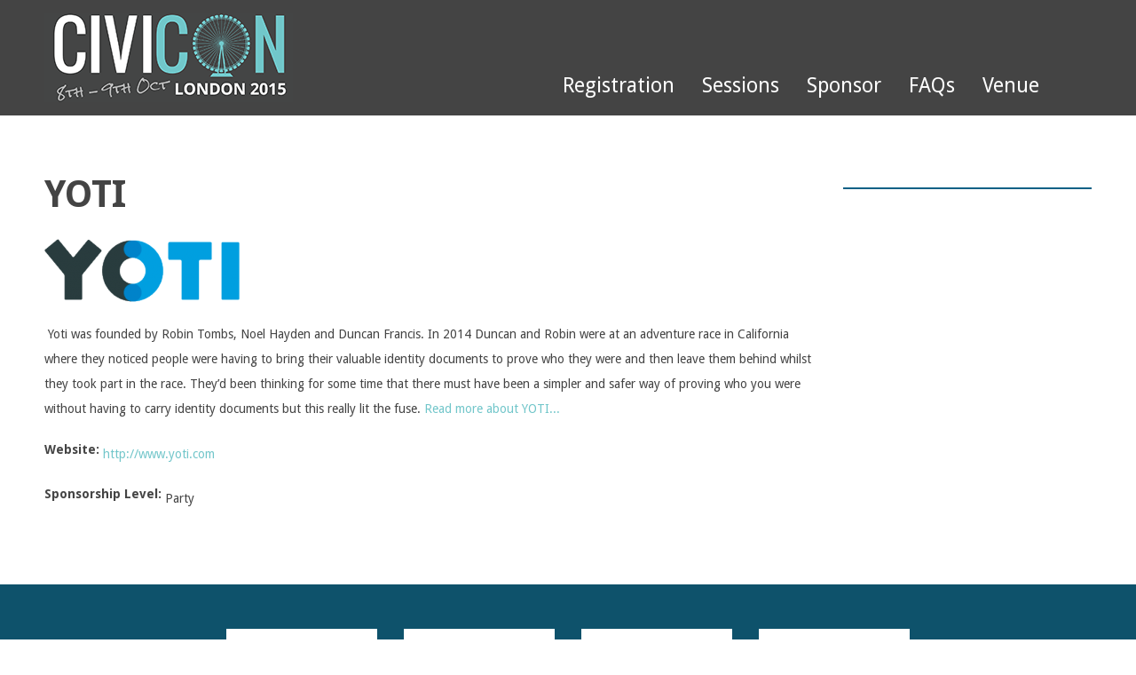

--- FILE ---
content_type: text/html
request_url: https://london2015.civicrm.org/sponsors/yoti.html
body_size: 7074
content:
<!DOCTYPE html PUBLIC "-//W3C//DTD HTML+RDFa 1.1//EN">
<html lang="en" dir="ltr" version="HTML+RDFa 1.1"
  xmlns:content="http://purl.org/rss/1.0/modules/content/"
  xmlns:dc="http://purl.org/dc/terms/"
  xmlns:foaf="http://xmlns.com/foaf/0.1/"
  xmlns:og="http://ogp.me/ns#"
  xmlns:rdfs="http://www.w3.org/2000/01/rdf-schema#"
  xmlns:sioc="http://rdfs.org/sioc/ns#"
  xmlns:sioct="http://rdfs.org/sioc/types#"
  xmlns:skos="http://www.w3.org/2004/02/skos/core#"
  xmlns:xsd="http://www.w3.org/2001/XMLSchema#">
<head profile="http://www.w3.org/1999/xhtml/vocab">
  <meta http-equiv="Content-Type" content="text/html; charset=utf-8" />
<meta name="Generator" content="Drupal 7 (http://drupal.org)" />
<link rel="canonical" href="yoti.html" />
<link rel="shortlink" href="../node/287.html" />
<link rel="shortcut icon" href="../sites/london2015.civicrm.org/files/favicon_1.ico" type="image/vnd.microsoft.icon" />
<meta name="viewport" content="width=device-width, initial-scale=1, maximum-scale=1, minimum-scale=1, user-scalable=no" />
  <title>YOTI | CiviCon London 2015</title>  
  <link type="text/css" rel="stylesheet" href="../sites/london2015.civicrm.org/files/css/css_xE-rWrJf-fncB6ztZfd2huxqgxu4WO-qwma6Xer30m4.css" media="all" />
<link type="text/css" rel="stylesheet" href="../sites/london2015.civicrm.org/files/css/css_67dnXapDWPJsI9B0P9RYwg6FLcDH9C-WR7NTjU_WcfY.css" media="all" />
<link type="text/css" rel="stylesheet" href="../sites/london2015.civicrm.org/files/css/css_0J4dSnQ9NNJlJc83EQgtJNykeavdGC8sQnWpJZ7WTpc.css" media="all" />
<link type="text/css" rel="stylesheet" href="../sites/london2015.civicrm.org/files/css/css_yI0yHX9E6gxP2wHgzBjQgSnRxQdOc2Gxp5Z86VzM26s.css" media="all" />
<link type="text/css" rel="stylesheet" href="https://fonts.googleapis.com/css?family=Droid+Sans:700,regular&amp;subset=latin" media="all" />
<link type="text/css" rel="stylesheet" href="../sites/london2015.civicrm.org/files/css/css_LhLLrKiNke_MCljBM6QpDEgv4xtGBtbW8rFh8e9ppUk.css" media="all" />

<!--[if (lt IE 9)&(!IEMobile)]>
<link type="text/css" rel="stylesheet" href="https://london2015.civicrm.org/sites/london2015.civicrm.org/files/css/css_9JWQngFBMjYohlnF8zk7FtHH0-KeFrcPgDIAzlnPCfY.css" media="all" />
<![endif]-->

<!--[if gte IE 9]><!-->
<link type="text/css" rel="stylesheet" href="../sites/london2015.civicrm.org/files/css/css_cnBk17EaiiGNxk24Cd-p5ZdXd01G5ye5ZDBRuGqjH-U.css" media="all" />
<!--<![endif]-->
  <script type="text/javascript" src="../sites/london2015.civicrm.org/files/js/js_3emowyDyLMoTWCDQN3EPa8_i3SUAR2lnjMwshlVoBDQ.js"></script>
<script type="text/javascript" src="../sites/london2015.civicrm.org/files/js/js_45JniWrXrY8q8AEVIV6GFupI5scizolw-FrujytMgiY.js"></script>
<script type="text/javascript" src="../sites/london2015.civicrm.org/files/js/js_KRvzPt4vvFFMKZEdOyIvBwStH5s6UweaLfgF6oE9MBI.js"></script>
<script type="text/javascript">
<!--//--><![CDATA[//><!--
var switchTo5x = true;
//--><!]]>
</script>
<script type="text/javascript" src="https://ws.sharethis.com/button/buttons.js"></script>
<script type="text/javascript">
<!--//--><![CDATA[//><!--
if (stLight !== undefined) { stLight.options({"publisher":"dr-e44d330-9262-5cfe-f6fc-961221425075","version":"5x"}); }
//--><!]]>
</script>
<script type="text/javascript" src="../sites/london2015.civicrm.org/files/js/js_I8yX6RYPZb7AtMcDUA3QKDZqVkvEn35ED11_1i7vVpc.js"></script>
<script type="text/javascript">
<!--//--><![CDATA[//><!--
(function(i,s,o,g,r,a,m){i["GoogleAnalyticsObject"]=r;i[r]=i[r]||function(){(i[r].q=i[r].q||[]).push(arguments)},i[r].l=1*new Date();a=s.createElement(o),m=s.getElementsByTagName(o)[0];a.async=1;a.src=g;m.parentNode.insertBefore(a,m)})(window,document,"script","//www.google-analytics.com/analytics.js","ga");ga("create", "UA-1370005-1", {"cookieDomain":".london2015.civicrm.org"});ga("send", "pageview");
//--><!]]>
</script>
<script type="text/javascript" src="../sites/london2015.civicrm.org/files/js/js_diWL3aQY3h6RRBatVIE0RJfaXsBie-hoJ861ArHzvB0.js"></script>
<script type="text/javascript">
<!--//--><![CDATA[//><!--
jQuery.extend(Drupal.settings, {"basePath":"\/","pathPrefix":"","ajaxPageState":{"theme":"civiconcrete","theme_token":"YBJGo0G56OTlBef_9cEOnU2WnjCGmxRpueDcaeFvvw4","js":{"sites\/all\/modules\/jquery_update\/replace\/jquery\/1.10\/jquery.min.js":1,"misc\/jquery.once.js":1,"misc\/drupal.js":1,"sites\/all\/libraries\/fitvids\/jquery.fitvids.js":1,"sites\/all\/modules\/nice_menus\/js\/jquery.bgiframe.js":1,"sites\/all\/modules\/nice_menus\/js\/jquery.hoverIntent.js":1,"sites\/all\/modules\/nice_menus\/js\/superfish.js":1,"sites\/all\/modules\/nice_menus\/js\/nice_menus.js":1,"sites\/all\/modules\/fitvids\/fitvids.js":1,"0":1,"https:\/\/ws.sharethis.com\/button\/buttons.js":1,"1":1,"sites\/all\/modules\/google_analytics\/googleanalytics.js":1,"2":1,"sites\/all\/themes\/omega\/omega\/js\/omega-mediaqueries.js":1},"css":{"modules\/system\/system.base.css":1,"modules\/system\/system.menus.css":1,"modules\/system\/system.messages.css":1,"modules\/system\/system.theme.css":1,"modules\/comment\/comment.css":1,"sites\/all\/modules\/date\/date_api\/date.css":1,"modules\/field\/theme\/field.css":1,"sites\/all\/modules\/fitvids\/fitvids.css":1,"modules\/node\/node.css":1,"modules\/search\/search.css":1,"modules\/user\/user.css":1,"sites\/all\/modules\/views\/css\/views.css":1,"sites\/all\/modules\/ckeditor\/css\/ckeditor.css":1,"sites\/all\/modules\/ctools\/css\/ctools.css":1,"sites\/all\/modules\/panels\/css\/panels.css":1,"sites\/all\/modules\/nice_menus\/css\/nice_menus.css":1,"sites\/all\/themes\/omega\/alpha\/css\/alpha-reset.css":1,"sites\/all\/themes\/omega\/alpha\/css\/alpha-alpha.css":1,"sites\/london2015.civicrm.org\/files\/fontyourface\/font.css":1,"https:\/\/fonts.googleapis.com\/css?family=Droid+Sans:700,regular\u0026subset=latin":1,"sites\/all\/themes\/civiconcrete\/css\/global.css":1,"public:\/\/css_injector\/css_injector_1.css":1,"ie::normal::sites\/all\/themes\/civiconcrete\/css\/civiconcrete-alpha-default.css":1,"ie::normal::sites\/all\/themes\/civiconcrete\/css\/civiconcrete-alpha-default-normal.css":1,"ie::normal::sites\/all\/themes\/omega\/alpha\/css\/grid\/alpha_default\/normal\/alpha-default-normal-12.css":1,"narrow::sites\/all\/themes\/civiconcrete\/css\/civiconcrete-alpha-default.css":1,"narrow::sites\/all\/themes\/civiconcrete\/css\/civiconcrete-alpha-default-narrow.css":1,"sites\/all\/themes\/omega\/alpha\/css\/grid\/alpha_default\/narrow\/alpha-default-narrow-12.css":1,"normal::sites\/all\/themes\/civiconcrete\/css\/civiconcrete-alpha-default.css":1,"normal::sites\/all\/themes\/civiconcrete\/css\/civiconcrete-alpha-default-normal.css":1,"sites\/all\/themes\/omega\/alpha\/css\/grid\/alpha_default\/normal\/alpha-default-normal-12.css":1,"wide::sites\/all\/themes\/civiconcrete\/css\/civiconcrete-alpha-default.css":1,"wide::sites\/all\/themes\/civiconcrete\/css\/civiconcrete-alpha-default-wide.css":1,"sites\/all\/themes\/omega\/alpha\/css\/grid\/alpha_default\/wide\/alpha-default-wide-12.css":1}},"nice_menus_options":{"delay":"800","speed":"slow"},"fitvids":{"custom_domains":[],"selectors":["body"],"simplifymarkup":true},"googleanalytics":{"trackOutbound":1,"trackMailto":1,"trackDownload":1,"trackDownloadExtensions":"7z|aac|arc|arj|asf|asx|avi|bin|csv|doc(x|m)?|dot(x|m)?|exe|flv|gif|gz|gzip|hqx|jar|jpe?g|js|mp(2|3|4|e?g)|mov(ie)?|msi|msp|pdf|phps|png|ppt(x|m)?|pot(x|m)?|pps(x|m)?|ppam|sld(x|m)?|thmx|qtm?|ra(m|r)?|sea|sit|tar|tgz|torrent|txt|wav|wma|wmv|wpd|xls(x|m|b)?|xlt(x|m)|xlam|xml|z|zip","trackDomainMode":"1"},"omega":{"layouts":{"primary":"normal","order":["narrow","normal","wide"],"queries":{"narrow":"all and (min-width: 740px) and (min-device-width: 740px), (max-device-width: 800px) and (min-width: 740px) and (orientation:landscape)","normal":"all and (min-width: 980px) and (min-device-width: 980px), all and (max-device-width: 1024px) and (min-width: 1024px) and (orientation:landscape)","wide":"all and (min-width: 1220px)"}}}});
//--><!]]>
</script>
  <!--[if lt IE 9]><script src="http://html5shiv.googlecode.com/svn/trunk/html5.js"></script><![endif]-->
</head>
<body class="html not-front not-logged-in page-node page-node- page-node-287 node-type-sponsor context-sponsors">
  <div id="skip-link">
    <a href="yoti.html#main-content" class="element-invisible element-focusable">Skip to main content</a>
  </div>
    <div class="page clearfix" id="page">
      <header id="section-header" class="section section-header">
  <div id="zone-branding-wrapper" class="zone-wrapper zone-branding-wrapper clearfix">  
  <div id="zone-branding" class="zone zone-branding clearfix container-12">
    <div class="grid-5 region region-branding" id="region-branding">
  <div class="region-inner region-branding-inner">
        <div class="branding-data clearfix">
            <div class="logo-img">
        <a href="../index.html" rel="home" title="CiviCon London 2015"><img src="../sites/london2015.civicrm.org/files/civicon-logo4.gif" alt="CiviCon London 2015" id="logo" /></a>      </div>
                        <hgroup class="site-name-slogan element-invisible">        
                                <h2 class="site-name element-invisible"><a href="../index.html" title="Home">CiviCon London 2015</a></h2>
                                        <h6 class="site-slogan element-invisible">8th - 9th October 2015</h6>
              </hgroup>
          </div>
          </div>
</div><div class="grid-7 region region-menu" id="region-menu">
  <div class="region-inner region-menu-inner">
        <div class="block block-nice-menus menu-normal block-1 block-nice-menus-1 odd block-without-title" id="block-nice-menus-1">
  <div class="block-inner clearfix">
                
    <div class="content clearfix">
      <ul class="nice-menu nice-menu-down nice-menu-main-menu" id="nice-menu-1"><li class="menu-689 menuparent  menu-path-node-349 first odd "><a href="../register.html">Registration</a><ul><li class="menu-685 menu-path-node-345 first odd "><a href="../conference.html">CiviCon London 2015 Conference</a></li>
<li class="menu-690 menu-path-node-343  even "><a href="../2-day-user-and-administrator-training.html">User and Administrator Training</a></li>
<li class="menu-684 menu-path-node-344  odd "><a href="../developertraining.html">Developer Training</a></li>
<li class="menu-686 menu-path-node-346  even last"><a href="../residential-sprint-edale-derbyshire-uk.html">Residential &quot;Sprint&quot;</a></li>
</ul></li>
<li class="menu-664 menuparent  menu-path-sessions  even "><a href="../sessions.html" title="">Sessions</a><ul><li class="menu-716 menu-path-node-350 first odd last"><a href="../submit-session-proposal.html">Submit session proposal</a></li>
</ul></li>
<li class="menu-424 menuparent  menu-path-node-7  odd "><a href="../sponsorship.html">Sponsor</a><ul><li class="menu-717 menu-path-node-351 first odd last"><a href="../sponsor-interest-form.html">Sponsor Interest Form</a></li>
</ul></li>
<li class="menu-688 menu-path-node-348  even "><a href="../faqs.html">FAQs</a></li>
<li class="menu-423 menu-path-node-6  odd last"><a href="../venue.html">Venue</a></li>
</ul>
    </div>
  </div>
</div><div class="block block-nice-menus menu-mobile block-2 block-nice-menus-2 even block-without-title" id="block-nice-menus-2">
  <div class="block-inner clearfix">
                
    <div class="content clearfix">
      <ul class="nice-menu nice-menu-down nice-menu-main-menu" id="nice-menu-2"><li class="menu-689 menu-path-node-349 first odd "><a href="../register.html">Registration</a></li>
<li class="menu-664 menu-path-sessions  even "><a href="../sessions.html" title="">Sessions</a></li>
<li class="menu-424 menu-path-node-7  odd "><a href="../sponsorship.html">Sponsor</a></li>
<li class="menu-688 menu-path-node-348  even "><a href="../faqs.html">FAQs</a></li>
<li class="menu-423 menu-path-node-6  odd last"><a href="../venue.html">Venue</a></li>
</ul>
    </div>
  </div>
</div>  </div>
</div>
  </div>
</div></header>    
      <section id="section-content" class="section section-content">
  <div id="zone-content-wrapper" class="zone-wrapper zone-content-wrapper clearfix">  
  <div id="zone-content" class="zone zone-content clearfix container-12">    
        
        <div class="grid-9 region region-content" id="region-content">
  <div class="region-inner region-content-inner">
    <a id="main-content"></a>
                <h1 class="title" id="page-title">YOTI</h1>
                        <div class="block block-system block-main block-system-main odd block-without-title" id="block-system-main">
  <div class="block-inner clearfix">
                
    <div class="content clearfix">
      <article about="/sponsors/yoti" typeof="sioc:Item foaf:Document" class="node node-sponsor node-published node-not-promoted node-not-sticky author- odd clearfix" id="node-sponsor-287">
        <span property="dc:title" content="YOTI" class="rdf-meta element-hidden"></span><span property="sioc:num_replies" content="0" datatype="xsd:integer" class="rdf-meta element-hidden"></span>    
  
  <div class="content clearfix">
    <div class="field field-name-field-sponsor-logo field-type-image field-label-hidden"><div class="field-items"><div class="field-item even"><img typeof="foaf:Image" src="../sites/london2015.civicrm.org/files/styles/medium/public/Yoti-logo.png%3Fitok=69EeBzAW" width="220" height="71" alt="" /></div></div></div><div class="field field-name-body field-type-text-with-summary field-label-hidden"><div class="field-items"><div class="field-item even" property="content:encoded"><p> Yoti was founded by Robin Tombs, Noel Hayden and Duncan Francis. In 2014 Duncan and Robin were at an adventure race in California where they noticed people were having to bring their valuable identity documents to prove who they were and then leave them behind whilst they took part in the race. They’d been thinking for some time that there must have been a simpler and safer way of proving who you were without having to carry identity documents but this really lit the fuse. <a href="https://www.yoti.com/about/" target="_blank">Read more about YOTI...</a></p>
</div></div></div><div class="field field-name-field-sponsor-url field-type-link-field field-label-inline clearfix"><div class="field-label">Website:&nbsp;</div><div class="field-items"><div class="field-item even"><a href="http://www.yoti.com" target="_blank">http://www.yoti.com</a></div></div></div><div class="field field-name-field-sponsor-sponsorship-level field-type-taxonomy-term-reference field-label-inline clearfix"><div class="field-label">Sponsorship Level:&nbsp;</div><div class="field-items"><div class="field-item even">Party</div></div></div>  </div>
  
  <div class="clearfix">
          <nav class="links node-links clearfix"></nav>
    
      </div>
</article>    </div>
  </div>
</div>      </div>
</div><div class="grid-3 region region-sidebar" id="region-sidebar">
  <div class="region-inner region-sidebar-inner">
    <div class="block block-sharethis block-sharethis-block block-sharethis-sharethis-block odd block-without-title" id="block-sharethis-sharethis-block">
  <div class="block-inner clearfix">
                
    <div class="content clearfix">
      <div class="sharethis-wrapper"><span st_url="https://london2015.civicrm.org/sponsors/yoti" st_title="YOTI - CiviCon San Francisco 2014" class="st_twitter_button" st_via="civicrm" st_username="" displayText="twitter"></span>
<span st_url="https://london2015.civicrm.org/sponsors/yoti" st_title="YOTI" class="st_facebook_button" displayText="facebook"></span>
<span st_url="https://london2015.civicrm.org/sponsors/yoti" st_title="YOTI" class="st_sharethis_button" displayText="sharethis"></span>
<span st_url="https://london2015.civicrm.org/sponsors/yoti" st_title="YOTI" class="st_plusone_button" displayText="plusone"></span>
</div>    </div>
  </div>
</div>  </div>
</div>  </div>
</div><div id="zone-postscript-wrapper" class="zone-wrapper zone-postscript-wrapper clearfix">  
  <div id="zone-postscript" class="zone zone-postscript clearfix container-12">
    <div class="grid-12 region region-postscript" id="region-postscript">
  <div class="region-inner region-postscript-inner">
    <div class="block block-views block-0ec66a8f2f33edc35e4f0b245c3dcea8 block-views-0ec66a8f2f33edc35e4f0b245c3dcea8 odd block-without-title" id="block-views-0ec66a8f2f33edc35e4f0b245c3dcea8">
  <div class="block-inner clearfix">
                
    <div class="content clearfix">
      <div class="view view-silver-bronze-sponsors view-id-silver_bronze_sponsors view-display-id-block_gold gold view-dom-id-22331edc9424c3a753fd964f745c95bc">
        
  
  
      <div class="view-content">
        <div class="views-row views-row-1 views-row-odd views-row-first">
      
  <div class="views-field views-field-field-sponsor-logo">        <div class="field-content"><a href="../node/290.html"><img style="max-width:280px;" src="../sites/london2015.civicrm.org/files/styles/media_responsive_widest/public/cc-standard-full-colour-small.png%3Fitok=Z7SQGDru" width="100%" alt="" /></a></div>  </div>  </div>
  <div class="views-row views-row-2 views-row-even">
      
  <div class="views-field views-field-field-sponsor-logo">        <div class="field-content"><a href="circle-interactive.html"><img style="max-width:270px;" src="../sites/london2015.civicrm.org/files/styles/media_responsive_widest/public/circle-logo.png%3Fitok=vYIh2JPr" width="100%" alt="" /></a></div>  </div>  </div>
  <div class="views-row views-row-3 views-row-odd">
      
  <div class="views-field views-field-field-sponsor-logo">        <div class="field-content"><a href="nfp-services.html"><img style="max-width:240px;" src="../sites/london2015.civicrm.org/files/styles/media_responsive_widest/public/logo_2.png%3Fitok=_QIX-Izk" width="100%" alt="" /></a></div>  </div>  </div>
  <div class="views-row views-row-4 views-row-even views-row-last">
      
  <div class="views-field views-field-field-sponsor-logo">        <div class="field-content"><a href="veda-nfp-consulting-ltd.html"><img style="max-width:273px;" src="../sites/london2015.civicrm.org/files/styles/media_responsive_widest/public/Logo-DarkConsulting.png%3Fitok=wY6CAtNt" width="100%" alt="" /></a></div>  </div>  </div>
    </div>
  
  
  
  
  
  
</div>    </div>
  </div>
</div><div class="block block-views block-ad9e75ab176a8fcc3685a5a2b445a80c block-views-ad9e75ab176a8fcc3685a5a2b445a80c even block-without-title" id="block-views-ad9e75ab176a8fcc3685a5a2b445a80c">
  <div class="block-inner clearfix">
                
    <div class="content clearfix">
      <div class="view view-silver-bronze-sponsors view-id-silver_bronze_sponsors view-display-id-block_silver silver view-dom-id-9801ca3126dfa41421d70663efe00b80">
        
  
  
      <div class="view-content">
        <div class="views-row views-row-1 views-row-odd views-row-first views-row-last">
      
  <div class="views-field views-field-field-sponsor-logo">        <div class="field-content"><a href="bytemark.html"><img style="max-width:150px;" src="../sites/london2015.civicrm.org/files/styles/media_responsive_widest/public/Bytemark.gif%3Fitok=Ir7fgkb4" width="100%" alt="" /></a></div>  </div>  </div>
    </div>
  
  
  
  
  
  
</div>    </div>
  </div>
</div><div class="block block-views block-silver-bronze-sponsors-block-3 block-views-silver-bronze-sponsors-block-3 odd block-without-title" id="block-views-silver-bronze-sponsors-block-3">
  <div class="block-inner clearfix">
                
    <div class="content clearfix">
      <div class="view view-silver-bronze-sponsors view-id-silver_bronze_sponsors view-display-id-block_3 party view-dom-id-1ea8930e485141c363ed4d7fcd9142e3">
        
  
  
      <div class="view-content">
        <div class="views-row views-row-1 views-row-odd views-row-first views-row-last">
      
  <div class="views-field views-field-field-sponsor-logo">        <div class="field-content"><a href="yoti.html" class="active"><img style="max-width:285px;" src="../sites/london2015.civicrm.org/files/styles/media_responsive_widest/public/Yoti-logo.png%3Fitok=dTTcwgEt" width="100%" alt="" /></a></div>  </div>  </div>
    </div>
  
  
  
  
  
  
</div>    </div>
  </div>
</div><div class="block block-views block-silver-bronze-sponsors-block-2 block-views-silver-bronze-sponsors-block-2 even block-without-title" id="block-views-silver-bronze-sponsors-block-2">
  <div class="block-inner clearfix">
                
    <div class="content clearfix">
      <div class="view view-silver-bronze-sponsors view-id-silver_bronze_sponsors view-display-id-block_2 lunch view-dom-id-264b707bed5f789c774d384004ba3ac6">
        
  
  
      <div class="view-content">
        <div class="views-row views-row-1 views-row-odd views-row-first views-row-last">
      
  <div class="views-field views-field-field-sponsor-logo">        <div class="field-content"><a href="google.html"><img style="max-width:200px;" src="../sites/london2015.civicrm.org/files/styles/media_responsive_widest/public/Google-logo.png%3Fitok=8Ia2XDIm" width="100%" alt="" /></a></div>  </div>  </div>
    </div>
  
  
  
  
  
  
</div>    </div>
  </div>
</div><div class="block block-views block-b36fd878cbd32a3a12c454706792204d block-views-b36fd878cbd32a3a12c454706792204d odd block-without-title" id="block-views-b36fd878cbd32a3a12c454706792204d">
  <div class="block-inner clearfix">
                
    <div class="content clearfix">
      <div class="view view-silver-bronze-sponsors view-id-silver_bronze_sponsors view-display-id-block_bronze bronze view-dom-id-17782023553e4fd9c95e055b4bb0b985">
        
  
  
      <div class="view-content">
        <div class="views-row views-row-1 views-row-odd views-row-first">
      
  <div class="views-field views-field-title">        <h4 class="field-content"><a href="northbridge-digital.html">Northbridge Digital</a></h4>  </div>  </div>
  <div class="views-row views-row-2 views-row-even">
      
  <div class="views-field views-field-title">        <h4 class="field-content"><a href="gmcvo-databases.html">GMCVO Databases</a></h4>  </div>  </div>
  <div class="views-row views-row-3 views-row-odd">
      
  <div class="views-field views-field-title">        <h4 class="field-content"><a href="white-fuse-media.html">White Fuse Media</a></h4>  </div>  </div>
  <div class="views-row views-row-4 views-row-even">
      
  <div class="views-field views-field-title">        <h4 class="field-content"><a href="civicoop.html">CiviCooP</a></h4>  </div>  </div>
  <div class="views-row views-row-5 views-row-odd views-row-last">
      
  <div class="views-field views-field-title">        <h4 class="field-content"><a href="civi-go-ixiam.html">Civi-Go (Ixiam)</a></h4>  </div>  </div>
    </div>
  
  
  
  
  
  
</div>    </div>
  </div>
</div><div class="block block-block footer-right block-10 block-block-10 even block-without-title" id="block-block-10">
  <div class="block-inner clearfix">
                
    <div class="content clearfix">
      <p><a class="btn" href="../register.html">REGISTER TODAY</a></p>
    </div>
  </div>
</div>  </div>
</div>  </div>
</div></section>    
  
      <footer id="section-footer" class="section section-footer">
  <div id="zone-footer-wrapper" class="zone-wrapper zone-footer-wrapper clearfix">  
  <div id="zone-footer" class="zone zone-footer clearfix container-12">
    <div class="grid-12 region region-footer-lower" id="region-footer-lower">
  <div class="region-inner region-footer-lower-inner">
    <div class="block block-block footer-info block-9 block-block-9 odd block-without-title" id="block-block-9">
  <div class="block-inner clearfix">
                
    <div class="content clearfix">
      <p><a href="http://civicrm.org" target="_blank">[[{"type":"media","view_mode":"media_original","fid":"293","attributes":{"alt":"","class":"media-image left","height":"42","style":"font-size: 13.0080003738403px; line-height: 1.538em;","typeof":"foaf:Image","width":"115"}}]]</a>CiviCon London 2015 | Resource for London | 356 Holloway Road | London N7 6PA | 8th-9th October 2015</p>
<p><a href="mailto:info@civicrm.org">info@civicrm.org</a></p>
    </div>
  </div>
</div><div class="block block-block footer-lower block-11 block-block-11 even block-without-title" id="block-block-11">
  <div class="block-inner clearfix">
                
    <div class="content clearfix">
      <p>[[{"type":"media","view_mode":"media_original","fid":"150","attributes":{"alt":"","class":"media-image left","height":"40","typeof":"foaf:Image","width":"115"}}]]</p>
<p><span>Except where otherwise noted, content on this site is licensed under </span><a href="http://creativecommons.org/licenses/by-sa/3.0/us/" rel="license">Creative Commons Attribution-Share Alike 3.0 United States Licence</a></p>
<p>© CiviCRM LLC</p>
    </div>
  </div>
</div>  </div>
</div>  </div>
</div></footer>  </div>  <div class="region region-page-bottom" id="region-page-bottom">
  <div class="region-inner region-page-bottom-inner">
      </div>
</div></body>
</html>

--- FILE ---
content_type: text/css
request_url: https://london2015.civicrm.org/sites/london2015.civicrm.org/files/css/css_LhLLrKiNke_MCljBM6QpDEgv4xtGBtbW8rFh8e9ppUk.css
body_size: 7848
content:
body{font-size:14px;line-height:1.4;color:#444;}p{margin:0.8em 0;}h1,h2,h3,h4{margin-bottom:0.5em;}h1#page-title,.hp-intro h2{font-size:3em;}h2{font-size:1.8571em;}h3,h2.block-title{font-size:1.4285em;}a,a:link,a:visited{color:#72C6CA;text-decoration:none;}a:hover{text-decoration:underline;}.left{float:left;margin-right:0.5em;}.right{float:right;margin-left:0.5em;}table{width:100%;}table.blue td{vertical-align:middle;padding:0.75em;background-color:#0E526B;border:2px solid #fff;color:#fff;}table.blue a,table.blue a:link,table.blue a:visited,table.blue a:hover{color:#fff;}.region-inner{padding:0 10px;}#region-content ul,#region-content ol{list-style:disc outside none;margin:1em 0 1.2em 0;padding-left:2em;}#region-content ol{list-style:decimal outside none;}#region-content li{margin:0.25em 0;}#region-content .vertical-tabs ul{list-style:none;margin:0;padding:0;}#region-content .vertical-tabs li{margin:0;}div.vertical-tabs{margin:1em;}#section-header{background-color:#444444;padding:15px 0;position:fixed;left:0;top:0;z-index:888;width:100%;}.admin-menu #section-header{top:28px;}.element-invisible,h1.site-name,h6.site-slogan{margin:0;display:none;}h1.site-name a{display:none;visibility:hidden;}.logo-img a,img#logo{display:block;}img#logo{width:224px;height:80px;}.navigation,.block-nice-menus{padding:12px 48px 0 0;}#main-menu,.nice-menu{font-size:0;}#main-menu li,.nice-menu li{padding:0;display:inline-block;margin:0.5em 0.5em 0 0;font-size:16px;}#main-menu li.last,.nice-menu li.last{margin-right:0;}#main-menu a,#main-menu a:link,#main-menu a:visited,#main-menu a:hover,.nice-menu a,.nice-menu a:link,.nice-menu a:visited,.nice-menu a:hover{color:#fff;text-decoration:none;padding:0.25em 0.5em;}#main-menu a:hover,#main-menu a.active,.nice-menu a:hover,.nice-menu a.active{color:#72C6CA;}#main-menu li.menu-422 a,.nice-menu li.menu-422 a{background-color:#72C6CA;}#main-menu li.menu-422 a:hover,.nice-menu li.menu-422 a:hover{background-color:#fff;}.nice-menu li ul{border-bottom:10px solid #444;border-top:10px solid #444;top:45px;}.nice-menu li ul li{text-align:left;font-size:0.75em;margin:0;}.nice-menu li ul li a,.nice-menu li ul li a:link,.nice-menu li ul li a:visited{background-color:#444;color:#fff;padding:0.25em 0.66em;}.nice-menu li ul li a:hover{color:#72C6CA}.twitter-icon{position:absolute;top:5px;right:0;}.twitter-icon p{margin:0;}.twitter-icon .content a,.twitter-icon img{display:block;}#section-content{margin-top:220px;}.front #section-content{margin-top:190px;}#zone-preface-wrapper{background-color:#0B6186;padding:40px 0 30px 0;}#zone-content-wrapper{padding:30px 0 60px;}.front #zone-content-wrapper{padding:46px 0 150px;}.hp-intro{text-align:center;color:#fff;width:80%;margin:0 auto;}.hp-intro p{font-size:1.7142em;}#block-views-quotes-on-homepage-block{display:none;visibility:hidden;}#block-views-quotes-on-homepage-block-2{width:90%;margin:20px 5%;background-color:#fff;border:5px solid #72C6CA;-moz-border-radius:30px;-webkit-border-radius:30px;border-radius:30px;-khtml-border-radius:30px;}#block-views-quotes-on-homepage-block-2 .block-inner{padding:15px;}.views-field-field-hp-video{margin-bottom:2em;}.quote{overflow:hidden;vertical-align:top;}.quote-left{float:left;width:120px;height:100%;margin-right:20px;}.quote-left img{margin-bottom:10px;}.quote strong p{margin:0;}.hp-video iframe{margin:0 auto;}.front h1#page-title{display:none;visibility:hidden;}.front .node-page{text-align:center;width:90%;margin:0 auto;padding-top:186px;background:url(../../../all/themes/civiconcrete/css/images/arrow-group-small.png) no-repeat center top;font-size:1.5714em;}#zone-postscript-wrapper{padding-bottom:100px;background-color:#0E526B;}#region-postscript{display:inline-block;}.logo-postscript{width:180px;height:187px;margin:-156px auto 0;}.node-session .field{margin-bottom:1em;}.sessions th,.node-session .field-label{font-size:1.2857em;}.node-session .field-name-field-session-time .field-item,.node-session .field-name-field-role .field-item,.node-session .field-name-field-length .field-item{padding:6px 0 6px 36px;font-weight:bold;background:url(../../../all/themes/civiconcrete/css/images/clock.png) no-repeat 0 center;}.node-session .field-name-field-role .field-item{background-image:url(../../../all/themes/civiconcrete/css/images/user.png);}.node-session .field-name-field-length .field-item{background-image:url(../../../all/themes/civiconcrete/css/images/speechbubble.png);}.field-name-field-speakers,.field-item{margin-right:10px;line-height:2em;}.sessions th,.sessions td{padding:10px 15px;}.sessions th,.sessions .views-field-title{font-weight:bold;}.sessions tbody tr,.sessions tbody tr.even,.sessions tbody tr.odd{background-color:transparent;border-top:2px solid #0E526B;border-bottom:0 none;}.view-sessions-per-day-room h3{margin-top:2em;}.gold,.lunch,.silver,.party,.bronze{overflow:hidden;padding-top:30px;text-align:center;}.gold,.lunch,.silver,.party{font-size:0;}.gold .views-row,.lunch .views-row,.silver .views-row,.party .views-row,.bronze .views-row{display:inline-block;vertical-align:top;padding-top:20px;}.views-field-field-sponsor-logo{padding:20px 10px 0 10px;background-color:#fff;}.bronze .views-row h4{margin-right:12px;}.bronze .views-row h4 a{padding-left:26px;background:url(../../../all/themes/civiconcrete/css/images/bronze.png) no-repeat left center;display:inline-block;color:#fff;text-decoration:none;}.gold .views-row,.lunch .views-row{width:130px;margin:0 6px;background:url(../../../all/themes/civiconcrete/css/images/gold-normal.png) no-repeat center bottom;padding-bottom:58px;}.lunch .views-row{background-image:url(../../../all/themes/civiconcrete/css/images/lunch-normal.png);}.silver .views-row,.party .views-row{width:86px;margin:0 4px;background:url(../../../all/themes/civiconcrete/css/images/silver-normal.png) no-repeat center bottom;padding-bottom:44px;}.party .views-row{background-image:url(../../../all/themes/civiconcrete/css/images/party-normal.png);}.gold .views-field-field-sponsor-logo{height:110px;}.lunch .views-field-field-sponsor-logo{height:90px;}.silver .views-field-field-sponsor-logo,.party .views-field-field-sponsor-logo{height:52px;padding:10px 5px 0 5px;}.node-sponsor .field{margin-bottom:1.6em;}.stButton{margin-bottom:0.5em;}#zone-footer-wrapper{background-color:#444;padding:40px 0;color:#fff;}.footer-info{font-size:1.2857em;}.footer-info .content a,.footer-info .content a:link,.footer-info .content a:visited,.footer-info .content a:hover,.footer-lower .content a,.footer-lower .content a:link,.footer-lower .content a:visited,.footer-lower .content a:hover{color:#fff;text-decoration:none;}.footer-info .content a:hover,.footer-lower .content a:hover{color:#72C6CA;}.footer-right{text-align:right;}.btn,.btn:link,.btn:visited{color:#fff;text-decoration:none;font-size:1.7142em;display:inline-block;padding:0.5em 1.5em;-moz-border-radius:30px;-webkit-border-radius:30px;border-radius:30px;-khtml-border-radius:30px;border:5px solid #72C6CA;text-align:center;font-weight:normal;background-color:#444;margin:0.8em 0;}.footer-right .btn,.footer-right .btn:link,.footer-right .btn:visited{background-color:#72C6CA;border-color:#fff;margin:0;}.btn:hover{background-color:#72C6CA;border-color:#444;}.footer-right .btn:hover{border-color:#72C6CA;background-color:#fff;color:#444;}#region-sidebar .btn,#region-sidebar .btn:link,#region-sidebar .btn:visited{padding:0.5em 1em;font-size:1.2857em;}#region-sidebar .block{margin-bottom:1em;padding-bottom:1em;margin-top:0.5em;border-bottom:2px solid #0B6186;}#region-footer-lower{line-height:1;text-align:center;}.menu-normal{display:none;visibility:hidden;}
.btn-wrap{overflow:hidden;}.btn-wrap h4 a.btn{margin:0;display:block;}.btn-wrap h4 span{display:none;}.btn-wrap h4 br{display:none;}@media (min-width:740px){.btn-wrap h4{width:48%;margin:1%;height:48%;float:left;}.btn-wrap h4 br{display:inline-block;}}@media (min-width:980px){.btn-wrap h4 span{display:inline;}.btn-wrap h4 br{display:none;}}


--- FILE ---
content_type: text/css
request_url: https://london2015.civicrm.org/sites/london2015.civicrm.org/files/css/css_cnBk17EaiiGNxk24Cd-p5ZdXd01G5ye5ZDBRuGqjH-U.css
body_size: 14490
content:
@media all and (min-width:740px) and (min-device-width:740px),(max-device-width:800px) and (min-width:740px) and (orientation:landscape){.menu-normal{display:block;visibility:visible;}.menu-mobile{display:none;visibility:hidden;}}
@media all and (min-width:740px) and (min-device-width:740px),(max-device-width:800px) and (min-width:740px) and (orientation:landscape){#page{margin:0;}.region-inner{padding:0;}#section-content{margin-top:140px;}.front #section-content{margin-top:110px;}#region-menu{text-align:right;}.navigation,.block-nice-menus{padding:54px 0 0 0;}#main-menu li a,.nice-menu li a{font-size:1.2857em;}#zone-preface-wrapper{background:#0B6186 url(../../../all/themes/civiconcrete/css/images/logos-narrow.png) no-repeat center center;padding:60px 0 0 0;}#zone-preface{background:url(../../../all/themes/civiconcrete/css/images/dude-60.png) repeat-x 0 bottom;padding-bottom:70px;}.front .node-page{background:url(../../../all/themes/civiconcrete/css/images/arrow-group.png) no-repeat center top;}#block-views-quotes-on-homepage-block-2{display:none;visibility:hidden;}#block-views-quotes-on-homepage-block,.hp-video{display:block;visibility:visible;width:600px;margin:30px auto;position:relative;}#views_slideshow_cycle_teaser_section_quotes_on_homepage-block{width:465px;height:348px;background:url(../../../all/themes/civiconcrete/css/images/quote-bubble.png) no-repeat 0 0;margin:0 auto;}.views_slideshow_slide{margin:25px 25px 5px;}.quote strong{width:270px;float:right;font-size:1.2857em;}.views-slideshow-controls-text-pause{display:none;visibility:hidden;}.views-slideshow-controls-text-previous,.views-slideshow-controls-text-next{display:block;position:absolute;top:35%;width:23px;height:39px;font-size:0;line-height:0;}.views-slideshow-controls-text-previous{left:0;background:url(../../../all/themes/civiconcrete/css/images/slide-left.png) no-repeat 0 0;}.views-slideshow-controls-text-next{right:0;background:url(../../../all/themes/civiconcrete/css/images/slide-right.png) no-repeat 0 0;}.hp-video .view-content{border:4px solid #72C6CA;}.hp-video .view-footer{text-align:right;}.hp-video .view-footer a,.hp-video .view-footer a:link,.hp-video .view-footer a:visited{color:#fff;}.gold .views-row,.lunch .views-row{width:170px;margin:0 15px;background:url(../../../all/themes/civiconcrete/css/images/gold-wide.png) no-repeat center bottom;padding-bottom:78px;}.lunch .views-row{background-image:url(../../../all/themes/civiconcrete/css/images/lunch-wide.png);}.silver .views-row,.party .views-row{width:120px;margin:0 15px;background:url(../../../all/themes/civiconcrete/css/images/silver-wide.png) no-repeat center bottom;padding-bottom:64px;}.party .views-row{background-image:url(../../../all/themes/civiconcrete/css/images/party-wide.png);}.gold .views-field-field-sponsor-logo{height:140px;}.lunch .views-field-field-sponsor-logo{height:110px;}.silver .views-field-field-sponsor-logo,.party .views-field-field-sponsor-logo{height:60px;padding-top:10px;}.gold .views-row-last,.silver .views-row-last,.gold .views-row-3,.silver .views-row-4{margin-right:0;}.gold .views-row-first,.silver .views-row-first,.gold .views-row-4,.silver .views-row-5{margin-left:0;}}
@media all and (min-width:740px) and (min-device-width:740px),(max-device-width:800px) and (min-width:740px) and (orientation:landscape){.grid-1,.grid-2,.grid-3,.grid-4,.grid-5,.grid-6,.grid-7,.grid-8,.grid-9,.grid-10,.grid-11,.grid-12{display:inline;float:left;position:relative;margin-left:10px;margin-right:10px;}.push-1,.pull-1,.push-2,.pull-2,.push-3,.pull-3,.push-4,.pull-4,.push-5,.pull-5,.push-6,.pull-6,.push-7,.pull-7,.push-8,.pull-8,.push-9,.pull-9,.push-10,.pull-10,.push-11,.pull-11,.push-12,.pull-12{position:relative;}.alpha{margin-left:0;}.omega{margin-right:0;}body{min-width:720px;}.container-12{margin-left:auto;margin-right:auto;width:720px;}.container-12 .grid-1{width:40px;}.container-12 .grid-2{width:100px;}.container-12 .grid-3{width:160px;}.container-12 .grid-4{width:220px;}.container-12 .grid-5{width:280px;}.container-12 .grid-6{width:340px;}.container-12 .grid-7{width:400px;}.container-12 .grid-8{width:460px;}.container-12 .grid-9{width:520px;}.container-12 .grid-10{width:580px;}.container-12 .grid-11{width:640px;}.container-12 .grid-12{width:700px;}.container-12 .prefix-1{padding-left:60px;}.container-12 .prefix-2{padding-left:120px;}.container-12 .prefix-3{padding-left:180px;}.container-12 .prefix-4{padding-left:240px;}.container-12 .prefix-5{padding-left:300px;}.container-12 .prefix-6{padding-left:360px;}.container-12 .prefix-7{padding-left:420px;}.container-12 .prefix-8{padding-left:480px;}.container-12 .prefix-9{padding-left:540px;}.container-12 .prefix-10{padding-left:600px;}.container-12 .prefix-11{padding-left:660px;}.container-12 .suffix-1{padding-right:60px;}.container-12 .suffix-2{padding-right:120px;}.container-12 .suffix-3{padding-right:180px;}.container-12 .suffix-4{padding-right:240px;}.container-12 .suffix-5{padding-right:300px;}.container-12 .suffix-6{padding-right:360px;}.container-12 .suffix-7{padding-right:420px;}.container-12 .suffix-8{padding-right:480px;}.container-12 .suffix-9{padding-right:540px;}.container-12 .suffix-10{padding-right:600px;}.container-12 .suffix-11{padding-right:660px;}.container-12 .push-1{left:60px;}.container-12 .push-2{left:120px;}.container-12 .push-3{left:180px;}.container-12 .push-4{left:240px;}.container-12 .push-5{left:300px;}.container-12 .push-6{left:360px;}.container-12 .push-7{left:420px;}.container-12 .push-8{left:480px;}.container-12 .push-9{left:540px;}.container-12 .push-10{left:600px;}.container-12 .push-11{left:660px;}.container-12 .pull-1{left:-60px;}.container-12 .pull-2{left:-120px;}.container-12 .pull-3{left:-180px;}.container-12 .pull-4{left:-240px;}.container-12 .pull-5{left:-300px;}.container-12 .pull-6{left:-360px;}.container-12 .pull-7{left:-420px;}.container-12 .pull-8{left:-480px;}.container-12 .pull-9{left:-540px;}.container-12 .pull-10{left:-600px;}.container-12 .pull-11{left:-660px;}}
@media all and (min-width:980px) and (min-device-width:980px),all and (max-device-width:1024px) and (min-width:1024px) and (orientation:landscape){.menu-normal{display:block;visibility:visible;}.menu-mobile{display:none;visibility:hidden;}}
@media all and (min-width:980px) and (min-device-width:980px),all and (max-device-width:1024px) and (min-width:1024px) and (orientation:landscape){img#logo{width:280px;height:100px;}#section-content{margin-top:160px;}.front #section-content{margin-top:130px;}.navigation,.block-nice-menus{padding:54px 48px 0 0;}#main-menu li a,.nice-menu li a{font-size:1.4285em;}#zone-preface-wrapper{background:#0B6186 url(../../../all/themes/civiconcrete/css/images/logos-normal.png) no-repeat center center;}.views-field-field-hp-video{width:70%;}.gold .views-row,.lunch .views-row{width:130px;margin:0 12px;background:url(../../../all/themes/civiconcrete/css/images/gold-normal.png) no-repeat center bottom;padding-bottom:58px;}.lunch .views-row{background-image:url(../../../all/themes/civiconcrete/css/images/lunch-normal.png);}.silver .views-row,.party .views-row{width:100px;margin:0 10px;background:url(../../../all/themes/civiconcrete/css/images/silver-normal.png) no-repeat center bottom;padding-bottom:54px;}.party .views-row{background-image:url(../../../all/themes/civiconcrete/css/images/party-normal.png);}.gold .views-field-field-sponsor-logo,.lunch .views-field-field-sponsor-logo{height:110px;}.silver .views-field-field-sponsor-logo,.party .views-field-field-sponsor-logo{height:52px;padding:10px 5px 0 5px;}.gold .views-row-last,.silver .views-row-last{margin-right:0;}.gold .views-row-first,.silver .views-row-first{margin-left:0;}}
@media all and (min-width:980px) and (min-device-width:980px),all and (max-device-width:1024px) and (min-width:1024px) and (orientation:landscape){.grid-1,.grid-2,.grid-3,.grid-4,.grid-5,.grid-6,.grid-7,.grid-8,.grid-9,.grid-10,.grid-11,.grid-12{display:inline;float:left;position:relative;margin-left:10px;margin-right:10px;}.push-1,.pull-1,.push-2,.pull-2,.push-3,.pull-3,.push-4,.pull-4,.push-5,.pull-5,.push-6,.pull-6,.push-7,.pull-7,.push-8,.pull-8,.push-9,.pull-9,.push-10,.pull-10,.push-11,.pull-11,.push-12,.pull-12{position:relative;}.alpha{margin-left:0;}.omega{margin-right:0;}body{min-width:960px;}.container-12{margin-left:auto;margin-right:auto;width:960px;}.container-12 .grid-1{width:60px;}.container-12 .grid-2{width:140px;}.container-12 .grid-3{width:220px;}.container-12 .grid-4{width:300px;}.container-12 .grid-5{width:380px;}.container-12 .grid-6{width:460px;}.container-12 .grid-7{width:540px;}.container-12 .grid-8{width:620px;}.container-12 .grid-9{width:700px;}.container-12 .grid-10{width:780px;}.container-12 .grid-11{width:860px;}.container-12 .grid-12{width:940px;}.container-12 .prefix-1{padding-left:80px;}.container-12 .prefix-2{padding-left:160px;}.container-12 .prefix-3{padding-left:240px;}.container-12 .prefix-4{padding-left:320px;}.container-12 .prefix-5{padding-left:400px;}.container-12 .prefix-6{padding-left:480px;}.container-12 .prefix-7{padding-left:560px;}.container-12 .prefix-8{padding-left:640px;}.container-12 .prefix-9{padding-left:720px;}.container-12 .prefix-10{padding-left:800px;}.container-12 .prefix-11{padding-left:880px;}.container-12 .suffix-1{padding-right:80px;}.container-12 .suffix-2{padding-right:160px;}.container-12 .suffix-3{padding-right:240px;}.container-12 .suffix-4{padding-right:320px;}.container-12 .suffix-5{padding-right:400px;}.container-12 .suffix-6{padding-right:480px;}.container-12 .suffix-7{padding-right:560px;}.container-12 .suffix-8{padding-right:640px;}.container-12 .suffix-9{padding-right:720px;}.container-12 .suffix-10{padding-right:800px;}.container-12 .suffix-11{padding-right:880px;}.container-12 .push-1{left:80px;}.container-12 .push-2{left:160px;}.container-12 .push-3{left:240px;}.container-12 .push-4{left:320px;}.container-12 .push-5{left:400px;}.container-12 .push-6{left:480px;}.container-12 .push-7{left:560px;}.container-12 .push-8{left:640px;}.container-12 .push-9{left:720px;}.container-12 .push-10{left:800px;}.container-12 .push-11{left:880px;}.container-12 .pull-1{left:-80px;}.container-12 .pull-2{left:-160px;}.container-12 .pull-3{left:-240px;}.container-12 .pull-4{left:-320px;}.container-12 .pull-5{left:-400px;}.container-12 .pull-6{left:-480px;}.container-12 .pull-7{left:-560px;}.container-12 .pull-8{left:-640px;}.container-12 .pull-9{left:-720px;}.container-12 .pull-10{left:-800px;}.container-12 .pull-11{left:-880px;}}
@media all and (min-width:1220px){.menu-normal{display:block;visibility:visible;}.menu-mobile{display:none;visibility:hidden;}}
@media all and (min-width:1220px){.hp-intro{width:65%;}.front .node-page{width:70%;}#zone-preface-wrapper{background:#0B6186 url(../../../all/themes/civiconcrete/css/images/logos-wide.png) no-repeat center center;}#zone-preface{background:url(../../../all/themes/civiconcrete/css/images/dude-75.png) repeat-x 0 bottom;padding-bottom:86px;}.gold .views-row,.lunch .views-row{width:170px;margin:0 15px;background:url(../../../all/themes/civiconcrete/css/images/gold-wide.png) no-repeat center bottom;padding-bottom:78px;}.lunch .views-row{float:none;background-image:url(../../../all/themes/civiconcrete/css/images/lunch-wide.png);}.silver .views-row,.party .views-row{width:120px;margin:0 15px;background:url(../../../all/themes/civiconcrete/css/images/silver-wide.png) no-repeat center bottom;padding-bottom:64px;}.party .views-row{background-image:url(../../../all/themes/civiconcrete/css/images/party-wide.png);}.gold .views-field-field-sponsor-logo{height:140px;}.silver .views-field-field-sponsor-logo,.party .views-field-field-sponsor-logo{height:60px;padding-top:10px;}.gold .views-row-last,.silver .views-row-last{margin-right:0;}.gold .views-row-first,.silver .views-row-first{margin-left:0;}}
@media all and (min-width:1220px){.grid-1,.grid-2,.grid-3,.grid-4,.grid-5,.grid-6,.grid-7,.grid-8,.grid-9,.grid-10,.grid-11,.grid-12{display:inline;float:left;position:relative;margin-left:10px;margin-right:10px;}.push-1,.pull-1,.push-2,.pull-2,.push-3,.pull-3,.push-4,.pull-4,.push-5,.pull-5,.push-6,.pull-6,.push-7,.pull-7,.push-8,.pull-8,.push-9,.pull-9,.push-10,.pull-10,.push-11,.pull-11,.push-12,.pull-12{position:relative;}.alpha{margin-left:0;}.omega{margin-right:0;}body{min-width:1200px;}.container-12{margin-left:auto;margin-right:auto;width:1200px;}.container-12 .grid-1{width:80px;}.container-12 .grid-2{width:180px;}.container-12 .grid-3{width:280px;}.container-12 .grid-4{width:380px;}.container-12 .grid-5{width:480px;}.container-12 .grid-6{width:580px;}.container-12 .grid-7{width:680px;}.container-12 .grid-8{width:780px;}.container-12 .grid-9{width:880px;}.container-12 .grid-10{width:980px;}.container-12 .grid-11{width:1080px;}.container-12 .grid-12{width:1180px;}.container-12 .prefix-1{padding-left:100px;}.container-12 .prefix-2{padding-left:200px;}.container-12 .prefix-3{padding-left:300px;}.container-12 .prefix-4{padding-left:400px;}.container-12 .prefix-5{padding-left:500px;}.container-12 .prefix-6{padding-left:600px;}.container-12 .prefix-7{padding-left:700px;}.container-12 .prefix-8{padding-left:800px;}.container-12 .prefix-9{padding-left:900px;}.container-12 .prefix-10{padding-left:1000px;}.container-12 .prefix-11{padding-left:1100px;}.container-12 .suffix-1{padding-right:100px;}.container-12 .suffix-2{padding-right:200px;}.container-12 .suffix-3{padding-right:300px;}.container-12 .suffix-4{padding-right:400px;}.container-12 .suffix-5{padding-right:500px;}.container-12 .suffix-6{padding-right:600px;}.container-12 .suffix-7{padding-right:700px;}.container-12 .suffix-8{padding-right:800px;}.container-12 .suffix-9{padding-right:900px;}.container-12 .suffix-10{padding-right:1000px;}.container-12 .suffix-11{padding-right:1100px;}.container-12 .push-1{left:100px;}.container-12 .push-2{left:200px;}.container-12 .push-3{left:300px;}.container-12 .push-4{left:400px;}.container-12 .push-5{left:500px;}.container-12 .push-6{left:600px;}.container-12 .push-7{left:700px;}.container-12 .push-8{left:800px;}.container-12 .push-9{left:900px;}.container-12 .push-10{left:1000px;}.container-12 .push-11{left:1100px;}.container-12 .pull-1{left:-100px;}.container-12 .pull-2{left:-200px;}.container-12 .pull-3{left:-300px;}.container-12 .pull-4{left:-400px;}.container-12 .pull-5{left:-500px;}.container-12 .pull-6{left:-600px;}.container-12 .pull-7{left:-700px;}.container-12 .pull-8{left:-800px;}.container-12 .pull-9{left:-900px;}.container-12 .pull-10{left:-1000px;}.container-12 .pull-11{left:-1100px;}}
